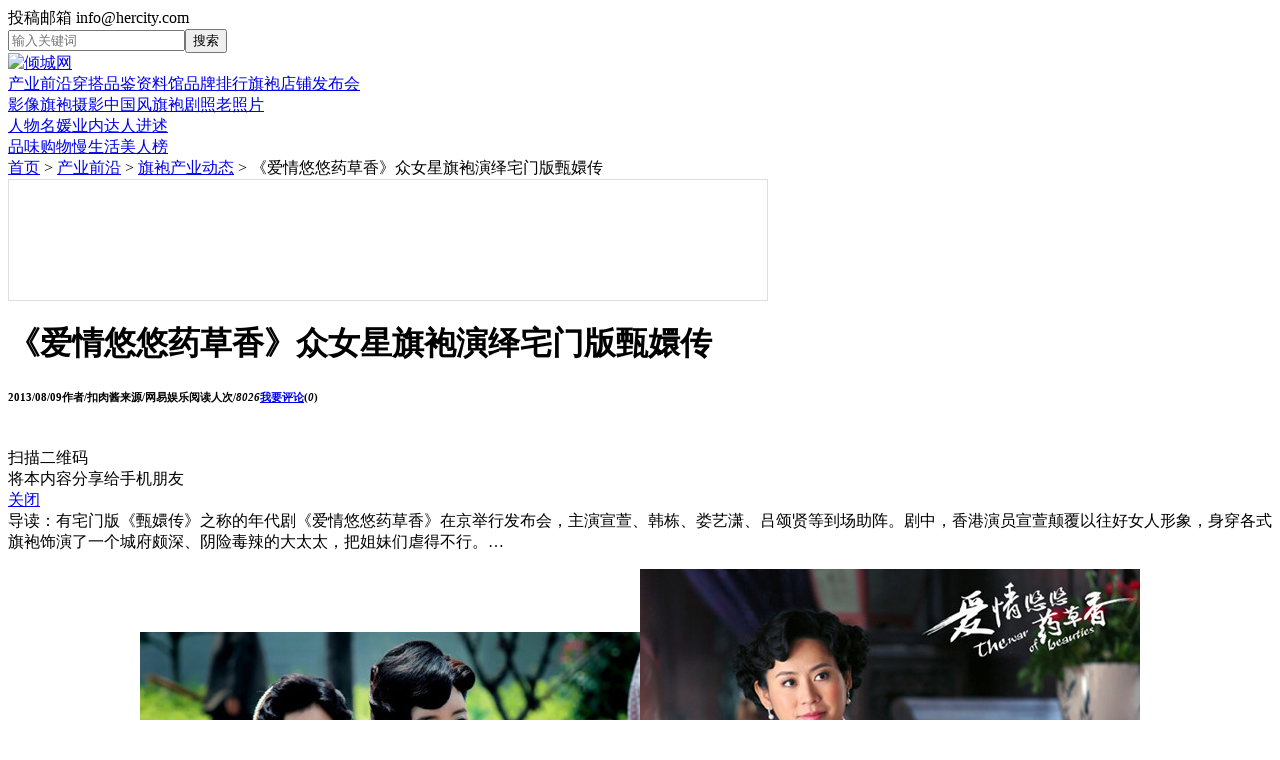

--- FILE ---
content_type: text/html;charset=gbk
request_url: http://www.hercity.com/s/201308/26413.html
body_size: 6243
content:
<!DOCTYPE html>
<html>
<head>
<meta charset="gbk" />
<title>《爱情悠悠药草香》众女星旗袍演绎宅门版甄嬛传 - 倾城网</title>
<meta http-equiv="X-UA-Compatible" content="IE=EmulateIE7" />
<meta http-equiv="imagetoolbar" content="no" />
<meta name="keywords" content="《药草香》旗袍版甄嬛传,《爱情悠悠药草香》,旗袍,宣萱,《甄嬛传》,娄艺潇,倪虹洁" />
<meta name="description" content="有宅门版《甄嬛传》之称的年代剧《爱情悠悠药草香》在京举行发布会，主演宣萱、韩栋、娄艺潇、吕颂贤等到场助阵。剧中，香港演员宣萱颠覆以往好女人形象，身穿各式旗袍饰演了一个城府颇深、阴险毒辣的大太太，把姐妹们虐得不行。"/>
<meta name="viewport" content="width=1120,minimum-scale=0.1,maximum-scale=2,user-scalable=yes" />

<script type="text/javascript">
 
function IsPC() {
    var userAgentInfo = navigator.userAgent;
    var Agents = ["Android", "iPhone",
                "SymbianOS", "Windows Phone",
                "iPad", "iPod"];
    var flag = true;
    for (var v = 0; v < Agents.length; v++) {
        if (userAgentInfo.indexOf(Agents[v]) > 0) {
            flag = false;
            break;
        }
    }
    return flag;
}


var url_pc = location.href;
var url_mobile = url_pc.replace('www.','m.');
if (! IsPC()){window.location.href=url_mobile;}
 
</script>

<link rel="stylesheet" type="text/css" href="/assets/css/hercity.css"/>
<link rel="apple-touch-icon" href="/assets/images/apple-touch-icon.png"/>

</head>
<body>



<!--toolbar-->
<div class="wrap toolbar">
<div class="hercity"></div>
<div class="tools">投稿邮箱 info@hercity.com</div>

<form method="get" action="/tag/" id="search_form"><input type="text" name="q" maxlength="10" id="search_key" placeholder="输入关键词" /><input type="submit" value="搜索" id="search_btn" /></form>
</div>



<!--header-->
<div class="header">
	<div class="wrap">
		<a class="logo" href="/" target="_self"><img src="/assets/images/logo.png" alt="倾城网" /></a>
		<div class="nav01"><a href="/s/news/">产业前沿</a><a href="/s/appr/">穿搭品鉴</a><a href="/s/lib/">资料馆</a><a href="http://brand.hercity.com/" class="hot">品牌排行</a><a href="/s/shop/" class="hot">旗袍店铺</a><a href="/s/show/">发布会</a></div>
		<div class="nav02"><a href="/s/photo/" class="nav_da">影像</a><a href="/s/photo/qipao/">旗袍摄影</a><a href="/s/photo/chinesestyle/">中国风</a><a href="/s/photo/stills/">旗袍剧照</a><a href="/s/photo/oldphoto/">老照片</a></div>
		<div class="nav03"><a href="/s/people/" class="nav_da">人物</a><a href="/s/people/lady/">名媛</a><a href="/s/people/professional/">业内</a><a href="/s/people/master/">达人</a><a href="/s/people/tell/">进述</a></div>
		<div class="nav04"><a class="nav04_1" href="/s/nostalgic/">品味</a><a class="nav04_2" href="https://wap.koudaitong.com/v2/showcase/homepage?alias=92tdwln3" rel="external nofollow">购物</a><a class="nav04_3" href="/s/life/">慢生活</a><a class="nav04_4" href="http://mei.hercity.com" target="_blank" rel="external nofollow">美人榜</a></div>
	</div>
</div>



<div class="wrap detail">
	<div class="left">
		<div class="breadcrumb"><a href="/">首页</a> &gt; <a href="/s/news/">产业前沿</a> &gt; <a href="/s/news/industry/">旗袍产业动态</a> &gt; 《爱情悠悠药草香》众女星旗袍演绎宅门版甄嬛传</div>
		
		<!--<div id="abox_b01" class="abox_box"></div>-->
		
		<!--728x90, 创建于 07-11-6		-->
		<div class="ads_adsense" style="width:728px;height:90px;padding:15px;border:1px solid #ddd;margin-bottom:10px;">
		<script async src="//pagead2.googlesyndication.com/pagead/js/adsbygoogle.js"></script>

		<ins class="adsbygoogle"
 		    style="display:inline-block;width:728px;height:90px"
  		   data-ad-client="ca-pub-4842793887790356"
   		  data-ad-slot="9304826353"></ins>
		<script>
		(adsbygoogle = window.adsbygoogle || []).push({});
		</script>
		</div>


		<h1>《爱情悠悠药草香》众女星旗袍演绎宅门版甄嬛传</h1><span class="erweima" title="点击扫描二维码 手机上阅读本内容"></span>
		<h6><span>2013/08/09</span><span>作者/扣肉酱</span><span>来源/网易娱乐</span><span>阅读人次/<em class="hits">8026</em></span><span><a href="/comments/26413-1.html">我要评论</a>(<em class="comments">0</em>)</span></h6>
		<div class="erweimabox"><img src="" /><br />扫描二维码<br />将本内容分享给手机朋友<br /><a class="close" href="javascript:void(0);">关闭</a></div>

		<div class="page_content">
	
						<div class="page_brief">
			导读：有宅门版《甄嬛传》之称的年代剧《爱情悠悠药草香》在京举行发布会，主演宣萱、韩栋、娄艺潇、吕颂贤等到场助阵。剧中，香港演员宣萱颠覆以往好女人形象，身穿各式旗袍饰演了一个城府颇深、阴险毒辣的大太太，把姐妹们虐得不行。…
			</div>
						<p style="text-align: center;"><img alt="《爱情悠悠药草香》众女星旗袍演绎宅门版甄嬛传" id="img_91108" src="/data/upfiles/2013/08/20130809104558155776.jpg" /><img alt="《爱情悠悠药草香》众女星旗袍演绎宅门版甄嬛传" id="img_91109" src="/data/upfiles/2013/08/20130809104600246427.jpg" /><img alt="《爱情悠悠药草香》众女星旗袍演绎宅门版甄嬛传" id="img_91110" src="/data/upfiles/2013/08/20130809104602619037.jpg" /><img alt="《爱情悠悠药草香》众女星旗袍演绎宅门版甄嬛传" id="img_91111" src="/data/upfiles/2013/08/20130809104603371791.jpg" /><img alt="《爱情悠悠药草香》众女星旗袍演绎宅门版甄嬛传" id="img_91112" src="/data/upfiles/2013/08/20130809104606764750.jpg" /></p>
<div>　　有宅门版《甄嬛传》之称的年代剧《爱情悠悠药草香》将于8月15日登陆安徽卫视黄金档，8月8日，该剧在京举行发布会，主演<a href="http://mei.hercity.com/jessica/" target="_blank" title="宣萱个人资料">宣萱</a>、韩栋、<a href="http://mei.hercity.com/louyixiao/" target="_blank" title="娄艺潇个人资料">娄艺潇</a>、吕颂贤等到场助阵。剧中，香港演员宣萱颠覆以往好女人形象，饰演了一个城府颇深、阴险毒辣的大太太，把姐妹们虐得不行。现场，宣萱直言这个角色对自己挑战不小，每次拍完斗狠的戏份都觉得很对不住和自己搭戏的演员。</div>

<div><strong>　　宣萱初尝腹黑女 为照顾家人放缓工作</strong></div>

<div>　　《爱情悠悠药草香》讲述了民国时期医药家族白家的爱恨情仇，白老太太（夏台凤饰演）与马馥芳（宣萱饰演）领衔的六位媳妇围绕着权力、白家当家人（韩栋饰演）争斗不息，堪称&ldquo;宅门版《甄嬛传》&rdquo;。</div>

<div>　　宣萱大多以温婉、善良、专业的女性形象示人，此次她在剧中却饰演了一位看似善良贤惠，实则腹黑狠辣的宅门女人。现场，宣萱透露自己在剧中有不少&ldquo;打戏&rdquo;（扇巴掌），被她虐的最厉害的要数五姨太采薇（娄艺潇饰演）。拍摄斗狠的戏份不仅娄艺潇&ldquo;受伤&rdquo;，宣萱的内心也经受了不小的考验，&ldquo;有时候，按照剧本我打了她，拍完之后我回到房间还是觉得很过意不去，第二天要去跟她道歉。&rdquo;宣萱说。不过宣萱表示自己过去一直演好人有些闷，很希望尝试不同的角色，很有挑战性。</div>

<div>　　近一两年，宣萱的工作量减少，老东家TVB的作品也很少参与。现场，当被问及是否是把更多精力转移内地，宣萱表示实际上她是刻意放缓了工作的脚步，希望多抽出时间陪家人，&ldquo;他们需要我的照顾，我的身边也有一些朋友很年轻就不在了，这让我更觉得要多点时间陪家里人。&rdquo;</div>

<div><strong>　　娄艺潇哭相遭吐槽 吕颂贤&ldquo;误解&rdquo;第一次</strong></div>

<div>　　值得一提的是，《爱情公寓》中的&ldquo;女汉子&rdquo;娄艺潇此次饰演了一位忍辱负重、一把辛酸泪的小女子。从当天曝光的片花看，娄艺潇有不少嚎啕大呼的戏，有一段甚至涕泗横流。看完片花，众主创纷纷回忆起娄艺潇拍哭戏时的窘态。娄艺潇透露自己哭戏特别丑，一哭鼻涕、口水、泪水就糊得一脸，所以哭的时候只能用卫生纸堵住鼻子。不过，她透露自己在戏外还是更像《爱情公寓》中的胡一菲，很爷们。现场，她还透露备受关注的《爱情公寓4》正在后期制作中。</div>

<div>　　当天，近年来很少路面的香港艺人吕颂贤也现身助阵，他在剧中饰演了一个土匪头子，和韩栋有不少对手戏。由于国语不太好，现场吕颂贤很少说话，当主持人问及剧中&ldquo;第一次&rdquo;的感受时（吕颂贤第一次演土匪），他显得很疑惑，随后答道&ldquo;我不记得了，我的第一次早就给别人了&rdquo;。话音未落，台上台下爆发出一阵笑声，唯独吕颂贤本人一脸茫然。</div>

						
			<div class="detail_copyright">
声明：《《爱情悠悠药草香》众女星旗袍演绎宅门版甄嬛传》一文由倾城网（www.hercity.com）网友供稿，版权归原作者本人所有，转载请注明出处。如果您对文章有异议，可发邮件到info@hercity.com处理！
</div>
			
			<div class="ad_336">
			<script type="text/javascript"><!--
			google_ad_client = "ca-pub-4842793887790356";
			/* 倾城文章页下方文内 */
			google_ad_slot = "4924679274";
			google_ad_width = 336;
			google_ad_height = 280;
			//-->
			</script>
			<script type="text/javascript"
			src="//pagead2.googlesyndication.com/pagead/show_ads.js">
			</script>
			</div>
			<a href="javascript:void(0);" class="point" >64</a>
			<div id="abox_b05" class="abox_box" ></div>
	
		</div>

		<div class="tags">
				<a href="/tag/?q=《爱情悠悠药草香》">《爱情悠悠药草香》</a>
				<a href="/tag/?q=旗袍">旗袍</a>
				<a href="/tag/?q=宣萱">宣萱</a>
				<a href="/tag/?q=《甄嬛传》">《甄嬛传》</a>
				<a href="/tag/?q=娄艺潇">娄艺潇</a>
				<a href="/tag/?q=倪虹洁">倪虹洁</a>
				</div>

		<div class="pageredirect">
		<span class="prev_letter">上一篇：<a href="/s/201308/26416.html">《花非花雾非雾》想讨好90后却引来吐槽无数</a></span>
		<span class="next_letter">下一篇：<a href="/s/201308/26412.html">张雨绮旧上海旗袍派对庆生 王全安献吻</a></span>
		</div>
		
		<div class="more_read">
		<h5>相关阅读</h5>
		<ul>
				<li><a href="/s/202303/30139.html" target="_self">赵丽颖白色旗袍优雅如出水芙蓉</a></li>
				<li><a href="/s/202004/30130.html" target="_self">绽放生命，疫外芬芳 ——第五届旧金山国际旗袍文…</a></li>
				<li><a href="/s/201911/30115.html" target="_self">倾城·佳人记：一场旗袍与酒的邂逅之约</a></li>
				<li><a href="/s/201911/30114.html" target="_self">吾国声色——画中人杯第二届全球旗袍人朗艺及优…</a></li>
				<li><a href="/s/201910/30092.html" target="_self">关晓彤粉色刺绣旗袍搭旗头,甜如旧时光少女！</a></li>
				<li><a href="/s/201910/30090.html" target="_self">吴谨言国潮造型,粉色旗袍,少女又青春</a></li>
				<li><a href="/s/201910/30088.html" target="_self">云想衣裳花想容——旗袍花意会活动成功举办</a></li>
				<li><a href="/s/201908/30054.html" target="_self">《闪亮的名字》宋轶演绎三色旗袍造型，气质清雅…</a></li>
				<li><a href="/s/201907/30029.html" target="_self">美思娇旗舰店  美思娇旗袍  美思娇连衣裙</a></li>
				<li><a href="/s/201907/30028.html" target="_self">邦宝服饰  邦宝旗袍  邦宝连衣裙</a></li>
				<li><a href="/s/201907/30027.html" target="_self">卡米兰连衣裙  卡米兰服饰  卡米兰旗袍</a></li>
				<li><a href="/s/201907/30026.html" target="_self">创意狐连衣裙  创意狐礼服  创意狐旗袍</a></li>
				</ul>
		</div>
		

			<!--评论模块-->
		<a id="comments"></a>
		<div class="comments_post">
		<h5>发表评论</h5>
		<form id="c_form">
		<div class="c_textarea">
		<textarea id="c_content"></textarea>
		<div id="c_info"><span></span></div>
		</div>
		<div class="c_button">
		<label>昵称：<input type="text" id="c_uname" value="倾城网友"></label>
		<a href="javascript:void(0);" class="submit">发表评论</a>
		</div>
		<input type="hidden" id="c_post_id" value="26413" />
		<input type="hidden" id="c_uid" value="" />
		</form>
		</div>


		<div class="comments_list">
		<h5>网友热评</h5>
		<div class="comments_item_box">
				</div>
		<!--comments_item_box end-->

				
				<div class="c_view">
		<a href="/comments/26413-1.html">查看所有<em class="comments">0</em>条评论</a>
		</div>
						
		

		</div>
		<!--comments_list end-->
		
		
		<!--以下是评论列表的模板代码 供js读取-->
		<div id="comment_template">
		<div id="comments_[$cid]" class="comment_item">
		<div class="c_avatar">
		<a href="https://www.hercity.com/" target="_blank"><img src="/assets/images/avatar.png" /></a>
		</div>
		<div class="c_info">
		<span class="c_no"><em>0</em> 楼</span>
		<span class="c_username">[$name]</span>.
		</div>
		<div class="c_txt">[$content]</div>
		<div class="c_others">
		<span class="c_operate"><a class="c_support" rel="[$cid]" href="javascript:void(0);">支持(<em>0</em>)</a></span>
		<span class="c_datetime">[$date]</span>
		</div>
		</div>
		</div>
		<!--以上是评论列表的模板代码 供js读取-->
		
	</div>

	<div class="right_a">

		<div class="hc_box" style="margin-bottom:20px;">
			<script type="text/javascript"><!--
			google_ad_client = "ca-pub-4842793887790356";
			/* 300x250, 创建于 07-11-6 */
			google_ad_slot = "1847728237";
			google_ad_width = 300;
			google_ad_height = 250;
			//-->
			</script>
			<script type="text/javascript"
			src="//pagead2.googlesyndication.com/pagead/show_ads.js">
			</script>
		</div>

		<div id="abox_b04" class="abox_box" ></div>


		<div class="right_box">
		<h5><a href="">热门推荐</a><span>HOT</span></h5>
			<ul class="imagetext">
						</ul>
		</div>

		<div id="abox_b03" class="abox_box" ></div>

		<div class="hc_box"></div>
			
	</div>
</div>


<div class="footer">
<div class="menu">
<a href="/s/static/about.html">关于倾城</a>  |  <a href="/s/static/weixin.html">微信</a>  |  <a href="http://weibo.com/hercity/" target="_blank" rel="nofollow">微博</a>  |  <a href="/s/static/ad.html">版权声明</a>
</div>
&copy; 2007-2026 HerCity. All Rights Reserved. | 倾城 版权所有 | <a href="http://beian.miit.gov.cn/">陕ICP备11013876号-20</a><br />
EMAIL：info@hercity.com<br />
<a href="https://webimage.cn">网站建设：西安微智</a><br />
<img src="/assets/images/footer_logo.png" />
</div>

<div class="fuyun"><div class="fuyun_close"></div><div id="abox_as03" class="abox_box"></div></div>
<div class="duilian duilian1"><div class="duilian1_close"></div><div id="abox_as02_1" class="abox_box"></div></div>
<div class="duilian duilian2"><div class="duilian2_close"></div><div id="abox_as02_2" class="abox_box"></div></div>





<script type="text/javascript" src="/assets/js/jquery-3.2.1.min.js"></script>
<script type="text/javascript" src="/assets/js/jquery.cookie.js"></script>
<script type="text/javascript" src="/s/abox.js"></script>
<script type="text/javascript" src="/assets/js/common.js"></script>
<script type="text/javascript" src="/assets/js/slide.js"></script>
<!-- <script type="text/javascript" src="/assets/bad/bad.js"></script> 12.12 -->


 
<script>
var _hmt = _hmt || [];
(function() {
  var hm = document.createElement("script");
  hm.src = "https://hm.baidu.com/hm.js?fa6fac6aa0103541558d72b7f1d1fb7a";
  var s = document.getElementsByTagName("script")[0]; 
  s.parentNode.insertBefore(hm, s);
})();
</script>

</body>
</html>

--- FILE ---
content_type: text/html; charset=utf-8
request_url: https://www.google.com/recaptcha/api2/aframe
body_size: 268
content:
<!DOCTYPE HTML><html><head><meta http-equiv="content-type" content="text/html; charset=UTF-8"></head><body><script nonce="zlAX6QEZiva9MEFNwouH4g">/** Anti-fraud and anti-abuse applications only. See google.com/recaptcha */ try{var clients={'sodar':'https://pagead2.googlesyndication.com/pagead/sodar?'};window.addEventListener("message",function(a){try{if(a.source===window.parent){var b=JSON.parse(a.data);var c=clients[b['id']];if(c){var d=document.createElement('img');d.src=c+b['params']+'&rc='+(localStorage.getItem("rc::a")?sessionStorage.getItem("rc::b"):"");window.document.body.appendChild(d);sessionStorage.setItem("rc::e",parseInt(sessionStorage.getItem("rc::e")||0)+1);localStorage.setItem("rc::h",'1768793717373');}}}catch(b){}});window.parent.postMessage("_grecaptcha_ready", "*");}catch(b){}</script></body></html>